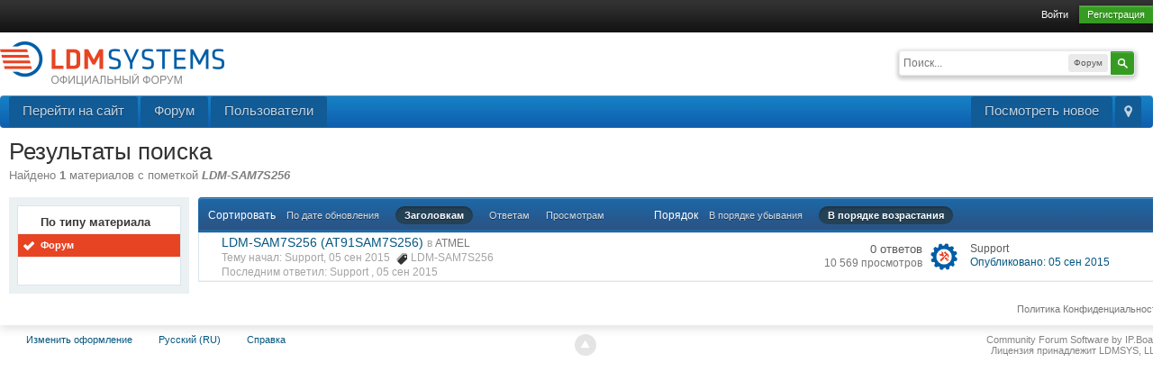

--- FILE ---
content_type: application/javascript; charset=utf-8
request_url: https://ldm-systems.ru/forum/cache/lang_cache/2/ipb.lang.js?nck=4b93cd7f1f76df9c2c1783aae5cc39b1
body_size: 42342
content:
ipb.lang['action_failed']	= "Действие прошло неудачно.";
ipb.lang['ajax_failure']	= "Действие прошло неудачно.";
ipb.lang['album_full']	= "Вы не можете больше добавлять фото в этот альбом.";
ipb.lang['approve']	= "Одобрить";
ipb.lang['att_select_files']	= "Выберите файлы";
ipb.lang['available']	= "&#10004; Свободно!";
ipb.lang['bbc_date_cite']	= "С {date}: ";
ipb.lang['bbc_full_cite']	= "{date} {author} писал: ";
ipb.lang['bbc_name_cite']	= "{author} писал: ";
ipb.lang['blog_cat_exists']	= "Такая категория уже существует";
ipb.lang['blog_disable']	= "Отключить";
ipb.lang['blog_enable']	= "Включить";
ipb.lang['blog_pin']	= "Прикрепить";
ipb.lang['blog_publish_now']	= "Опубликовать";
ipb.lang['blog_revert_header']	= "Вы действительно хотите восстановить заголовок?";
ipb.lang['blog_save_draft']	= "Сохранить как черновик";
ipb.lang['blog_uncategorized']	= "Без категории";
ipb.lang['blog_unpin']	= "Открепить";
ipb.lang['board_offline']	= "Данная функция недоступна, когда форум отключен";
ipb.lang['cannot_readd_friend']	= "Вы не можете добавлять только что удаленного друга. Подождите 5 минут.";
ipb.lang['cant_delete_folder']	= "Вы не можете удалять защищенные папки!";
ipb.lang['ckcolor__aliceblue']	= "Блекло-голубой";
ipb.lang['ckcolor__antique']	= "Античный белый";
ipb.lang['ckcolor__azure']	= "Лазурный";
ipb.lang['ckcolor__black']	= "Черный";
ipb.lang['ckcolor__blue']	= "Синий";
ipb.lang['ckcolor__brown']	= "Коричневый";
ipb.lang['ckcolor__cyan']	= "Голубой";
ipb.lang['ckcolor__darkgray']	= "Темно-серый";
ipb.lang['ckcolor__darkgreen']	= "Темно-зеленый";
ipb.lang['ckcolor__darkorange']	= "Темно-оранжевый";
ipb.lang['ckcolor__dimgray']	= "Грязно-серый";
ipb.lang['ckcolor__dsgray']	= "Грифельно-серый";
ipb.lang['ckcolor__firebrick']	= "Кирпичный";
ipb.lang['ckcolor__gold']	= "Золотой";
ipb.lang['ckcolor__goldenrod']	= "Оранжево-золотислый";
ipb.lang['ckcolor__gray']	= "Серый";
ipb.lang['ckcolor__green']	= "Зеленый";
ipb.lang['ckcolor__honeydew']	= "Медовый";
ipb.lang['ckcolor__indigo']	= "Индиго";
ipb.lang['ckcolor__lavender']	= "Красно-сиреневый";
ipb.lang['ckcolor__lightblue']	= "Светло-синий";
ipb.lang['ckcolor__lightgray']	= "Светло-серый";
ipb.lang['ckcolor__lightsalmon']	= "Светло-розовый";
ipb.lang['ckcolor__lightyellow']	= "Светло-желтый";
ipb.lang['ckcolor__lime']	= "Лайм";
ipb.lang['ckcolor__maroon']	= "Бордовый";
ipb.lang['ckcolor__medblue']	= "Средне-синий";
ipb.lang['ckcolor__navy']	= "Морской";
ipb.lang['ckcolor__orange']	= "Оранжевый";
ipb.lang['ckcolor__paleturq']	= "Бледно-бирюзовый";
ipb.lang['ckcolor__plum']	= "Сливовый";
ipb.lang['ckcolor__purple']	= "Пурпурный";
ipb.lang['ckcolor__red']	= "Красный";
ipb.lang['ckcolor__reglavender']	= "Сиреневый";
ipb.lang['ckcolor__sadbrown']	= "Кожанно-коричневый";
ipb.lang['ckcolor__teal']	= "Бирюзовый";
ipb.lang['ckcolor__turquoise']	= "Сине-зеленый";
ipb.lang['ckcolor__violet']	= "Фиолетовый";
ipb.lang['ckcolor__white']	= "Белый";
ipb.lang['ckcolor__yellow']	= "Желтый";
ipb.lang['ckeditor__about']	= "О";
ipb.lang['ckeditor__aboutscayt']	= "О проверке правописания";
ipb.lang['ckeditor__about_ck']	= "О редакторе";
ipb.lang['ckeditor__accesskey']	= "Клавиша доступа";
ipb.lang['ckeditor__address']	= "Адрес";
ipb.lang['ckeditor__add_word']	= "Добавить слово";
ipb.lang['ckeditor__advanced']	= "Расширенный";
ipb.lang['ckeditor__advisorytitle']	= "Заголовок бюллетеня";
ipb.lang['ckeditor__advisorytype']	= "Тип бюллетеня";
ipb.lang['ckeditor__alignleft']	= "Выровнять по левому краю";
ipb.lang['ckeditor__alignment']	= "Выравнивание";
ipb.lang['ckeditor__alignright']	= "Выровнять по правому краю";
ipb.lang['ckeditor__alt_text']	= "Альтернативный текст";
ipb.lang['ckeditor__anchor']	= "Якорь";
ipb.lang['ckeditor__anchorlink']	= "Якорь в тексте";
ipb.lang['ckeditor__anchorname']	= "Имя якоря";
ipb.lang['ckeditor__anchorprop']	= "Параметры якоря";
ipb.lang['ckeditor__armeniannumb']	= "Армянская нумерация";
ipb.lang['ckeditor__automatic']	= "Автоматически";
ipb.lang['ckeditor__bbcode']	= "BB-код";
ipb.lang['ckeditor__bbcodelabel']	= "BB-код";
ipb.lang['ckeditor__bg_color']	= "Цвет фона";
ipb.lang['ckeditor__bidiltr']	= "Текст слева направо";
ipb.lang['ckeditor__bidirtl']	= "Текст справа налево";
ipb.lang['ckeditor__blockquote']	= "Цитата";
ipb.lang['ckeditor__block_styles']	= "Стили цитаты";
ipb.lang['ckeditor__bold']	= "Жирный";
ipb.lang['ckeditor__border']	= "Граница";
ipb.lang['ckeditor__border_nan']	= "Значение должно быть целым числом.";
ipb.lang['ckeditor__bottom']	= "Низ";
ipb.lang['ckeditor__browse_server']	= "Обзор";
ipb.lang['ckeditor__bulletlist']	= "Свойства списка";
ipb.lang['ckeditor__button']	= "Кнопка";
ipb.lang['ckeditor__buttontoimage']	= "Вы действительно хотите превратить изображение-кнопку в обычное изображение?";
ipb.lang['ckeditor__byanchorname']	= "По имени якоря";
ipb.lang['ckeditor__byelementid']	= "По ID элемента";
ipb.lang['ckeditor__byemailaddy']	= "Адрес";
ipb.lang['ckeditor__cancel']	= "Отменить";
ipb.lang['ckeditor__center']	= "Выровнять по центру";
ipb.lang['ckeditor__checkbox']	= "Кнопка-флажок";
ipb.lang['ckeditor__circle']	= "Круг";
ipb.lang['ckeditor__clean_word']	= "Похоже, вы копируете текст из Microsoft Word. Хотите предварительно очистить его?";
ipb.lang['ckeditor__clear']	= "Очистить";
ipb.lang['ckeditor__close']	= "Закрыть";
ipb.lang['ckeditor__codelabel']	= "Код";
ipb.lang['ckeditor__codetypelabel']	= "Тип кода";
ipb.lang['ckeditor__code_applescript']	= "AppleScript";
ipb.lang['ckeditor__code_as3']	= "ActionScript3 AS3";
ipb.lang['ckeditor__code_bash']	= "Bash Shell";
ipb.lang['ckeditor__code_coldfusion']	= "ColdFusion CF";
ipb.lang['ckeditor__code_cpp']	= "Cpp C";
ipb.lang['ckeditor__code_csharp']	= "C# C-Sharp CSharp";
ipb.lang['ckeditor__code_css']	= "CSS";
ipb.lang['ckeditor__code_delphi']	= "Delphi Pascal";
ipb.lang['ckeditor__code_diff']	= "Diff Patch Pas";
ipb.lang['ckeditor__code_erlang']	= "Erl Erlang";
ipb.lang['ckeditor__code_generic']	= "PHP/Общий/Автоматически";
ipb.lang['ckeditor__code_groovy']	= "Groovy";
ipb.lang['ckeditor__code_html']	= "HTML";
ipb.lang['ckeditor__code_java']	= "Java";
ipb.lang['ckeditor__code_javafx']	= "JFX JavaFX";
ipb.lang['ckeditor__code_js']	= "Javascript";
ipb.lang['ckeditor__code_jscript']	= "JS JScript JavaScript";
ipb.lang['ckeditor__code_linenum']	= "Номер строки";
ipb.lang['ckeditor__code_none']	= "Нет";
ipb.lang['ckeditor__code_perl']	= "Perl PL";
ipb.lang['ckeditor__code_php']	= "PHP";
ipb.lang['ckeditor__code_plain']	= "Text Plain";
ipb.lang['ckeditor__code_powershell']	= "PowerShell";
ipb.lang['ckeditor__code_python']	= "PY Python";
ipb.lang['ckeditor__code_ruby']	= "Ruby Rails ROR RB";
ipb.lang['ckeditor__code_sass']	= "Sass Scss";
ipb.lang['ckeditor__code_scala']	= "Scala";
ipb.lang['ckeditor__code_sql']	= "SQL";
ipb.lang['ckeditor__code_title']	= "Добавление кода";
ipb.lang['ckeditor__code_vb']	= "VB VBnet";
ipb.lang['ckeditor__code_verilog']	= "Verilog";
ipb.lang['ckeditor__code_vhdl']	= "VHDL";
ipb.lang['ckeditor__code_xlnxucf']	= "XlnxUcf";
ipb.lang['ckeditor__code_xml']	= "XML XHTML XSLT HTML";
ipb.lang['ckeditor__collapsetools']	= "Убрать панель";
ipb.lang['ckeditor__colors']	= "Цвета";
ipb.lang['ckeditor__color_options']	= "Параметры цвета";
ipb.lang['ckeditor__confirmcancel']	= "Некоторые параметры были изменены. Вы уверены, что хотите закрыть окно?";
ipb.lang['ckeditor__confirmreload']	= "Все несохраненные изменения буду утеряны. Вы уверены. что хотите загрузить новую страницу?";
ipb.lang['ckeditor__contenttemps']	= "Шаблоны";
ipb.lang['ckeditor__contextmenopt']	= "Параметры контекстного меню";
ipb.lang['ckeditor__copy']	= "Копировать";
ipb.lang['ckeditor__copyright']	= "&copy; $1. Все права защищены.";
ipb.lang['ckeditor__create']	= "Создать";
ipb.lang['ckeditor__css_classes']	= "Классы стилей";
ipb.lang['ckeditor__cut']	= "Вырезать";
ipb.lang['ckeditor__decimal']	= "Десятичное (1, 2, 3, и т. д.)";
ipb.lang['ckeditor__decimal_zero']	= "Десятичное с нулем (01, 02, 03, и т. д.)";
ipb.lang['ckeditor__dec_indent']	= "Уменьшить отступ";
ipb.lang['ckeditor__delete']	= "Удалить";
ipb.lang['ckeditor__dictionaries']	= "Словари";
ipb.lang['ckeditor__diction_name']	= "Название словаря";
ipb.lang['ckeditor__dict_cookie']	= "По умолчанию польвательский словарь хранится в куках, но у них ограниченный размер. Когда словарь вырастет настолько, что его не получится сохранить в куках, он будет сохранен на сервере. Для этого необходимо указать название словаря. Если вы уже создавали словарь ранее, укажите его название и нажмите кнопку «Восстановить».";
ipb.lang['ckeditor__dict_name']	= "Название словаря не может быть пустым.";
ipb.lang['ckeditor__disablescayt']	= "Отключить проверку правописания";
ipb.lang['ckeditor__disc']	= "Диск";
ipb.lang['ckeditor__divcontainer']	= "Создать Div";
ipb.lang['ckeditor__dragtoresize']	= "Потяните, чтобы увеличить";
ipb.lang['ckeditor__editanchor']	= "Изменить якорь";
ipb.lang['ckeditor__editlink']	= "Изменить ссылку";
ipb.lang['ckeditor__editor']	= "Дополнительно";
ipb.lang['ckeditor__edit_div']	= "Изменить Div";
ipb.lang['ckeditor__elementspath']	= "Путь к элементам";
ipb.lang['ckeditor__emailbody']	= "Текст";
ipb.lang['ckeditor__emaillink']	= "Адрес почты";
ipb.lang['ckeditor__emailsubject']	= "Заголовок";
ipb.lang['ckeditor__emoticons']	= "Смайлики";
ipb.lang['ckeditor__enablescayt']	= "Включить проверку правописания";
ipb.lang['ckeditor__expandtools']	= "Показать панель";
ipb.lang['ckeditor__find']	= "Найти";
ipb.lang['ckeditor__findreplace']	= "Найти и заменить";
ipb.lang['ckeditor__find_what']	= "Ключевые слова:";
ipb.lang['ckeditor__flash']	= "Флэш";
ipb.lang['ckeditor__flashanima']	= "Флэш-анимация";
ipb.lang['ckeditor__flash_prop']	= "Параметры флэша";
ipb.lang['ckeditor__font']	= "Шрифт";
ipb.lang['ckeditor__font_name']	= "Название шрифта";
ipb.lang['ckeditor__font_size']	= "Размер";
ipb.lang['ckeditor__form']	= "Форма";
ipb.lang['ckeditor__formaat']	= "Форматировать";
ipb.lang['ckeditor__formatted']	= "Отформатировано";
ipb.lang['ckeditor__format_styles']	= "Стили форматирования";
ipb.lang['ckeditor__framelink']	= "<frame>";
ipb.lang['ckeditor__gencontent']	= "Содержимое";
ipb.lang['ckeditor__general']	= "Общие";
ipb.lang['ckeditor__genoption']	= "Параметр";
ipb.lang['ckeditor__georgiannumb']	= "Грузинская нумерация (an, ban, gan, и т. д.)";
ipb.lang['ckeditor__heading']	= "Заголовок";
ipb.lang['ckeditor__height']	= "Высота";
ipb.lang['ckeditor__height_nan']	= "Значение должно быть целым числом.";
ipb.lang['ckeditor__hiddenfield']	= "Скрытое поле";
ipb.lang['ckeditor__highlight']	= "Подсветка";
ipb.lang['ckeditor__hr']	= "Вставить горизонтальную линию";
ipb.lang['ckeditor__hspace']	= "Горизонтальный отступ";
ipb.lang['ckeditor__hspace_nan']	= "Значение должно быть целым числом.";
ipb.lang['ckeditor__id']	= "ID";
ipb.lang['ckeditor__iframe']	= "iFrame";
ipb.lang['ckeditor__iframeborder']	= "Отображать границу";
ipb.lang['ckeditor__iframeprops']	= "Параметры iFrame";
ipb.lang['ckeditor__iframescroll']	= "Включить линейки прокрутки";
ipb.lang['ckeditor__iframeurl']	= "Укажите ссылку на iFrame";
ipb.lang['ckeditor__ignore']	= "Игнорировать";
ipb.lang['ckeditor__ignoreallcaps']	= "Игнорировать слова только с заглавными буквами";
ipb.lang['ckeditor__ignoredomains']	= "Игнорировать доменные имена";
ipb.lang['ckeditor__ignoremixedc']	= "Игнорировать слова со смешанным регистром";
ipb.lang['ckeditor__ignorewnumber']	= "Игнорировать слова с числами";
ipb.lang['ckeditor__ignore_all']	= "Игнорировать все";
ipb.lang['ckeditor__image']	= "Изображение";
ipb.lang['ckeditor__imagebutton']	= "Кнопка-изображение";
ipb.lang['ckeditor__imagebutton_p']	= "Параметры кнопки-изображения";
ipb.lang['ckeditor__imagetobutton']	= "Вы действительно хотите превратить выбранное изображение в кнопку?";
ipb.lang['ckeditor__image_info']	= "Данные изображения";
ipb.lang['ckeditor__image_prop']	= "Параметры изображения";
ipb.lang['ckeditor__image_url']	= "Укажите ссылку на изображение";
ipb.lang['ckeditor__inc_indent']	= "Увеличить отступ";
ipb.lang['ckeditor__inlinestyle']	= "Стилевое оформление";
ipb.lang['ckeditor__inline_styles']	= "Стилевые оформления";
ipb.lang['ckeditor__insdelbullist']	= "Вставить/удалить маркированный список";
ipb.lang['ckeditor__insdelnumlist']	= "Вставить/удалить нумерованный список";
ipb.lang['ckeditor__insertsmilie']	= "Вставить смайлик";
ipb.lang['ckeditor__insertspecial']	= "Вставить специальный символ";
ipb.lang['ckeditor__italic']	= "Курсив";
ipb.lang['ckeditor__justify']	= "По ширине";
ipb.lang['ckeditor__langcode']	= "Код языка";
ipb.lang['ckeditor__languagedir']	= "Направление письма";
ipb.lang['ckeditor__languages']	= "Языки";
ipb.lang['ckeditor__left']	= "По левому кра.";
ipb.lang['ckeditor__licvisitsite']	= "За информацией о лицензии обращайтесь на наш сайт:";
ipb.lang['ckeditor__link']	= "Ссылка";
ipb.lang['ckeditor__linked_char']	= "Связанная кодировка";
ipb.lang['ckeditor__linkother']	= "<другой>";
ipb.lang['ckeditor__link_info']	= "Данные ссылки";
ipb.lang['ckeditor__link_type']	= "Тип ссылки";
ipb.lang['ckeditor__list_nan']	= "Значение должно быть целым числом.";
ipb.lang['ckeditor__lock_ratio']	= "Зафиксировать пропорции";
ipb.lang['ckeditor__longdescurl']	= "Полное описание ссылки";
ipb.lang['ckeditor__loweralpha']	= "Строчные латинские (a, b, c, d, e, т. д.)";
ipb.lang['ckeditor__lowergreek']	= "Строчные греческие (альфа, бета, гамма, и т. д.)";
ipb.lang['ckeditor__lowerroman']	= "Строчные римские (i, ii, iii, iv, v, т. д.)";
ipb.lang['ckeditor__ltrlang']	= "Слева направо";
ipb.lang['ckeditor__match_case']	= "Учитывать регистр";
ipb.lang['ckeditor__match_cyclic']	= "Искать по кругу";
ipb.lang['ckeditor__match_word']	= "Слово целиком";
ipb.lang['ckeditor__maximize']	= "Развернуть";
ipb.lang['ckeditor__middle']	= "Посередине";
ipb.lang['ckeditor__minimize']	= "Свернуть";
ipb.lang['ckeditor__missingimgurl']	= "Отсутствует исходная ссылка на изображение.";
ipb.lang['ckeditor__moresuggs']	= "Другие варианты";
ipb.lang['ckeditor__more_colors']	= "Другие цвета...";
ipb.lang['ckeditor__mymedia']	= "Мои файлы";
ipb.lang['ckeditor__name']	= "Имя";
ipb.lang['ckeditor__nan']	= "Данное значение не является числом.";
ipb.lang['ckeditor__newpage']	= "Новая страница";
ipb.lang['ckeditor__noanchorsa']	= "Ни одного якоря пока что не создано.";
ipb.lang['ckeditor__nocleanword']	= "Не удалось очистить копируемые данные из-за внутренней ошибки.";
ipb.lang['ckeditor__none']	= "Ничего";
ipb.lang['ckeditor__nooperalol']	= "Не поддерживается в браузере Opera";
ipb.lang['ckeditor__normal']	= "Нормальный";
ipb.lang['ckeditor__normal_div']	= "Нормальный (DIV)";
ipb.lang['ckeditor__notemplates']	= "(Шаблоны не определены)";
ipb.lang['ckeditor__notset']	= "<не установлено>";
ipb.lang['ckeditor__numberedlist']	= "Свойства нумерованного списка";
ipb.lang['ckeditor__object_styles']	= "Стили объекта";
ipb.lang['ckeditor__ok']	= "OK";
ipb.lang['ckeditor__options']	= "Параметры";
ipb.lang['ckeditor__para_format']	= "Формат параграфа";
ipb.lang['ckeditor__paste']	= "Вставить";
ipb.lang['ckeditor__paste_area']	= "Зона вставки";
ipb.lang['ckeditor__paste_box']	= "Вставьте текст в поле ниже, используя клавиатуру (<strong>Ctrl/Cmd+V</strong>) и нажмите кнопку «ОК».";
ipb.lang['ckeditor__paste_err1']	= "Настройки безопасности вашего браузера не позволяют автоматически вырезать текст. Используйте клавиатуру для этого (Ctrl/Cmd+X).";
ipb.lang['ckeditor__paste_err2']	= "Настройки безопасности вашего браузера не позволяют автоматически скопировать текст. Используйте клавиатуру для этого (Ctrl/Cmd+C).";
ipb.lang['ckeditor__paste_err3']	= "Настройки безопасности вашего браузера не позволяют обратиться к буферу обмена напрямую. Необходимо вставить текст в поле ниже.";
ipb.lang['ckeditor__paste_ptext']	= "Вставить как простой текст";
ipb.lang['ckeditor__paste_word']	= "Вставить из Word";
ipb.lang['ckeditor__pb']	= "Вставить разрыв страницы для печати";
ipb.lang['ckeditor__pba']	= "Разрыв страницы";
ipb.lang['ckeditor__popupdepend']	= "Зависимый (Netscape)";
ipb.lang['ckeditor__popupfeat']	= "Параметры всплывающего окна";
ipb.lang['ckeditor__popupfullscr']	= "Полный экран (IE)";
ipb.lang['ckeditor__popupleftpos']	= "Слева";
ipb.lang['ckeditor__popuplink']	= "<всплывающее окно>";
ipb.lang['ckeditor__popuplocation']	= "Панель местоположения";
ipb.lang['ckeditor__popupmenubar']	= "Панель меню";
ipb.lang['ckeditor__popupresize']	= "Растягиваемое";
ipb.lang['ckeditor__popupscroll']	= "Линейки прокрутки";
ipb.lang['ckeditor__popupstatusba']	= "Панель статуса";
ipb.lang['ckeditor__popuptoolbar']	= "Панель инструментов";
ipb.lang['ckeditor__popuptoppos']	= "Верхняя позиция";
ipb.lang['ckeditor__popupwinname']	= "Заголовок окна";
ipb.lang['ckeditor__preview']	= "Предпросмотр";
ipb.lang['ckeditor__print']	= "Печать";
ipb.lang['ckeditor__properties']	= "Свойства";
ipb.lang['ckeditor__protocol']	= "Протокол";
ipb.lang['ckeditor__pselectbbcode']	= "Выберите вариант";
ipb.lang['ckeditor__quotelabel']	= "Цитировать";
ipb.lang['ckeditor__radiobutton']	= "Кнопка-переключатель";
ipb.lang['ckeditor__redo']	= "Повторить";
ipb.lang['ckeditor__removeformat']	= "Убрать форматирование";
ipb.lang['ckeditor__remove_div']	= "Удалить Div";
ipb.lang['ckeditor__rename']	= "Переименовать";
ipb.lang['ckeditor__repactconts']	= "Заменить содержимое";
ipb.lang['ckeditor__replace']	= "Заменить";
ipb.lang['ckeditor__replace_all']	= "Заменить все";
ipb.lang['ckeditor__replace_cnt']	= "%1 найдено и заменено.";
ipb.lang['ckeditor__replace_with']	= "Заменить на:";
ipb.lang['ckeditor__reset_size']	= "Сбросить размеры";
ipb.lang['ckeditor__restore']	= "Восстановить";
ipb.lang['ckeditor__right']	= "Справа";
ipb.lang['ckeditor__rtllang']	= "Справа налево";
ipb.lang['ckeditor__save']	= "Сохранить";
ipb.lang['ckeditor__scayt']	= "Проверка правописания";
ipb.lang['ckeditor__selectall']	= "Выбрать все";
ipb.lang['ckeditor__selectanchor']	= "Выбрать якорь";
ipb.lang['ckeditor__selectcolor']	= "Выбор цвета";
ipb.lang['ckeditor__selectedcolor']	= "Выбрано";
ipb.lang['ckeditor__selectfield']	= "Поле выбора";
ipb.lang['ckeditor__selectspecial']	= "Выберите спецсимвол";
ipb.lang['ckeditor__server_send']	= "Отправить на сервер";
ipb.lang['ckeditor__show_blocks']	= "Показать блоки";
ipb.lang['ckeditor__size']	= "Размер";
ipb.lang['ckeditor__smiley']	= "Смайлик";
ipb.lang['ckeditor__smileyopts']	= "Параметры смайлика";
ipb.lang['ckeditor__source']	= "Режим BB-кодов";
ipb.lang['ckeditor__speccharopts']	= "Параметры спецсимвола";
ipb.lang['ckeditor__square']	= "Квадрат";
ipb.lang['ckeditor__start']	= "Начать";
ipb.lang['ckeditor__strike']	= "Перечеркнутый";
ipb.lang['ckeditor__style']	= "Стиль";
ipb.lang['ckeditor__styles']	= "Стили";
ipb.lang['ckeditor__subscript']	= "Подстрочный индекс";
ipb.lang['ckeditor__superscript']	= "Надстрочный индекс";
ipb.lang['ckeditor__tab_index']	= "Индекс перехода";
ipb.lang['ckeditor__target']	= "Цель";
ipb.lang['ckeditor__targframename']	= "Название конечного фрейма";
ipb.lang['ckeditor__templateopts']	= "Параметры шаблона";
ipb.lang['ckeditor__templates']	= "Шаблоны";
ipb.lang['ckeditor__textarea']	= "Текстовая зона";
ipb.lang['ckeditor__textfield']	= "Текстовое поле";
ipb.lang['ckeditor__text_color']	= "Цвет текста";
ipb.lang['ckeditor__text_notfound']	= "Указанный текст не найден.";
ipb.lang['ckeditor__tnewwindow']	= "В новом окне (_blank)";
ipb.lang['ckeditor__togglelabel']	= "Переключить режим редактирования";
ipb.lang['ckeditor__togglescayt']	= "Переключить проверку правописания";
ipb.lang['ckeditor__toolbar']	= "Панель инструментов";
ipb.lang['ckeditor__top']	= "Наверх";
ipb.lang['ckeditor__tparentwindow']	= "В родительском окне (_parent)";
ipb.lang['ckeditor__tsamewindow']	= "В том же окне (_self)";
ipb.lang['ckeditor__ttopwindow']	= "В верхнем окне (_top)";
ipb.lang['ckeditor__type']	= "Тип";
ipb.lang['ckeditor__typeanchor']	= "Укажите имя якоря.";
ipb.lang['ckeditor__type_email']	= "Укажите адрес почты.";
ipb.lang['ckeditor__type_url']	= "Укажите адрес ссылки.";
ipb.lang['ckeditor__unavailable']	= "недоступно";
ipb.lang['ckeditor__underline']	= "Подчеркнутый";
ipb.lang['ckeditor__undo']	= "Отменить";
ipb.lang['ckeditor__unknownobj']	= "Неизвестный объект";
ipb.lang['ckeditor__unlink']	= "Разорвать";
ipb.lang['ckeditor__unlock_ratio']	= "Снять фиксацию";
ipb.lang['ckeditor__upload']	= "Загрузить";
ipb.lang['ckeditor__upperalpha']	= "Верхние латинские (A, B, C, D, E, и т. д.)";
ipb.lang['ckeditor__upperroman']	= "Верхние римские (I, II, III, IV, V, и т. д.)";
ipb.lang['ckeditor__url']	= "Ссылка";
ipb.lang['ckeditor__value']	= "Значение";
ipb.lang['ckeditor__vspace']	= "Вертикальный отступ";
ipb.lang['ckeditor__vspace_nan']	= "Значение должно быть целым числом.";
ipb.lang['ckeditor__whichtempl']	= "Выберите шаблон, который хотите открыть в редакторе";
ipb.lang['ckeditor__width']	= "Ширина";
ipb.lang['ckeditor__width_nan']	= "Значение должно быть целым числом.";
ipb.lang['ckeditor__xelements']	= "%1 элемент";
ipb.lang['ck_auto_saved']	= "Последнее автосохранение: #{time}";
ipb.lang['ck_restore']	= "Восстановить";
ipb.lang['ck_saved']	= "Сохраненное";
ipb.lang['ck_saved_desc']	= "Редактор автоматически сохраняет текст, который вы набираете, чтобы вы могли восстановить написанное после перегрузки страницы.";
ipb.lang['ck_saved_title']	= "О сохраняемом";
ipb.lang['ck_view_saved']	= "Смотреть автоматически сохраненное (#{updatedDate})";
ipb.lang['clear_markboard']	= "Вы действительно хотите отметить все материалы прочитанными?";
ipb.lang['click_to_attach']	= "Выбрать файлы";
ipb.lang['click_to_show_opts']	= "Параметры сообщения";
ipb.lang['close_tpreview']	= "Закрыть предпросмотр";
ipb.lang['codesyntax_alert']	= "SyntaxHighlighter\\n\\n";
ipb.lang['codesyntax_brushNotHtmlScript']	= "Brush wasn't made for html-script option:";
ipb.lang['codesyntax_expandSource']	= "+ expand source";
ipb.lang['codesyntax_help']	= "?";
ipb.lang['codesyntax_noBrush']	= "Can't find brush for:";
ipb.lang['comment_requires_approval']	= "Добавленный вами комментарий требует проверки и одобрения перед публикацией.";
ipb.lang['confirm_delete']	= "Вы действительно хотите удалить папку? ВСЕ сообщения будут стерты, и восстановить их не получится!";
ipb.lang['confirm_empty']	= "Вы действительно хотите очистить папку?";
ipb.lang['copy_topic_link']	= "Скопируйте в память ссылку на сообщение, указанную ниже";
ipb.lang['cpt_approve']	= "Одобрить";
ipb.lang['cpt_approve_f']	= "Одобрить";
ipb.lang['cpt_close_f']	= "Закрыть";
ipb.lang['cpt_delete']	= "Удалить";
ipb.lang['cpt_delete_f']	= "Удалить";
ipb.lang['cpt_hide']	= "Скрыть";
ipb.lang['cpt_hide_f']	= "Скрыть";
ipb.lang['cpt_merge']	= "Объединить";
ipb.lang['cpt_merge_f']	= "Объединить";
ipb.lang['cpt_move']	= "Переместить";
ipb.lang['cpt_move_f']	= "Переместить";
ipb.lang['cpt_open_f']	= "Открыть";
ipb.lang['cpt_pin_f']	= "Закрепить";
ipb.lang['cpt_split']	= "Разделить";
ipb.lang['cpt_undelete']	= "Показать";
ipb.lang['cpt_unhide_f']	= "Показать";
ipb.lang['cpt_unpin_f']	= "Открепить";
ipb.lang['date_am']	= "AM";
ipb.lang['date_pm']	= "PM";
ipb.lang['delete_confirm']	= "Вы действительно хотите продолжить?";
ipb.lang['delete_pm_confirm']	= "Вы действительно хотите насовсем удалить переписку?";
ipb.lang['delete_pm_many_confirm']	= "Вы действительно хотите удалить эти переписки?";
ipb.lang['delete_post_confirm']	= "Вы действительно хотите удалить сообщение?";
ipb.lang['delete_reply_confirm']	= "Вы действительно хотите удалить ответ?";
ipb.lang['delete_topic_confirm']	= "Вы действительно хотите удалить тему?";
ipb.lang['editor_enter_list']	= "Введите элемент списка (или нажмите 'Отмена')";
ipb.lang['editor_prefs_updated']	= "Настройки сохранены. Изменения вступят в силу после следующей загрузки редактора.";
ipb.lang['email_banned']	= "&#10007; Данный адрес заблокирован";
ipb.lang['email_doesnt_match']	= "&#10007; Введенные адреса не совпадают";
ipb.lang['email_in_use']	= "&#10007; Данный адрес уже используется";
ipb.lang['emo_show_all']	= "Показать все";
ipb.lang['enter_unlimited_names']	= "Введите имена";
ipb.lang['enter_x_names']	= "Введите до [x] имен";
ipb.lang['error']	= "Ошибка";
ipb.lang['error_occured']	= "Произошла ошибка";
ipb.lang['error_security']	= "Ошибка безопасности";
ipb.lang['fail_cblock']	= "Не удалось сохранить изменения в блоке содержимого";
ipb.lang['fail_config']	= "Не удалось сохранить конфигурацию";
ipb.lang['folder_emptied']	= "Папка очищена";
ipb.lang['folder_not_found']	= "Невозможно найти папку";
ipb.lang['folder_protected']	= "Невозможно совершить данное действие с защищенной папкой";
ipb.lang['follow_action_saved']	= "Настройки сохранены.";
ipb.lang['follow_no_action']	= "Вы ничего не выбрали.";
ipb.lang['friend_already']	= "Данный пользователь уже находится в списке ваших друзей";
ipb.lang['from']	= "От";
ipb.lang['gallery_rotate_failed']	= "Произошла ошибка при повороте изображения";
ipb.lang['gbl_confirm_cancel']	= "Отменить";
ipb.lang['gbl_confirm_desc']	= "Пожалуйста, подтвердите данное действие";
ipb.lang['gbl_confirm_ok']	= "ОК";
ipb.lang['gbl_confirm_text']	= "Подтвердить";
ipb.lang['gbl_months']	= "Янв, фев, мар, апр, май, июн, июл, авг, сен, окт, ноя, дек";
ipb.lang['global_leave_msg']	= "Оставьте сообщение...";
ipb.lang['global_status_update']	= "Что у вас на уме?";
ipb.lang['go_to_category']	= "Перейти к категории";
ipb.lang['hide']	= "&times;";
ipb.lang['idm_comment_empty']	= "Комментарий пуст";
ipb.lang['idm_invalid_file']	= "Недопустимый файл";
ipb.lang['idm_msg_email']	= "Вы не указали адрес почты для отправки письма на";
ipb.lang['idm_msg_text']	= "Вы не написали текст сообщения";
ipb.lang['invalid_chars']	= "&#10007; Имя содержит недопустимые символы";
ipb.lang['invalid_email']	= "&#10007; Указанный адрес недопустим";
ipb.lang['invalid_folder_name']	= "Недопустимое имя папки";
ipb.lang['invalid_mime_type']	= "Вам не разрешено загружать файлы данного типа";
ipb.lang['is_required']	= "&#10007; Данное поле является обязательным";
ipb.lang['is_spammer']	= "Пользователь помечен, как спамер";
ipb.lang['js_rte_erroriespell']	= "Приложение ieSpell не обнаружено. Нажмите кноку «ОК» для перехода на страницу загрузки.";
ipb.lang['js_rte_errorloadingiespell']	= "Ошибка загрузки приложения ieSpell. Причина:";
ipb.lang['justgo']	= "ОК";
ipb.lang['loading']	= "Загрузка...";
ipb.lang['mark_read_forum']	= "Произошла ошибка в процессе обработки раздела.";
ipb.lang['mark_read_topic']	= "Произошла ошибка в процессе обработки темы.";
ipb.lang['max_notes_reached']	= "Вы больше не можете добавлять отметки к данному фото, поскольку их количество достигло максимума.";
ipb.lang['member_no_exist']	= "Такого пользователя не существует!";
ipb.lang['message_sent']	= "Сообщение отправлено";
ipb.lang['messenger_cancel']	= "Отмена";
ipb.lang['messenger_edit']	= "Изменить";
ipb.lang['missing_data']	= "Отсутствуют данные!";
ipb.lang['mq_reply_swap']	= "Ответить на #{num} сообщений";
ipb.lang['must_enter_name']	= "Вы должны указать имя";
ipb.lang['new_lowercase']	= "новый";
ipb.lang['note_confirm_delete']	= "Вы действительно хотите удалить отметку?";
ipb.lang['note_no_permission_a']	= "Вы не можете добавлять отметки к данному фото.";
ipb.lang['note_no_permission_d']	= "Вы не можете удалять отметки.";
ipb.lang['note_no_permission_e']	= "Вы не можете изменять данную отметку.";
ipb.lang['note_save_empty']	= "Отметка не может быть пустой. Нажмите на кнопку «Удалить», если она вам больше не нужна.";
ipb.lang['not_available']	= "&#10007; Данное имя занято!";
ipb.lang['no_more_topics']	= "Тем больше нет";
ipb.lang['no_permission']	= "Вы не можете совершать данное действие.";
ipb.lang['no_permission_preview']	= "Вы не можете предварительного просматривать темы.";
ipb.lang['open_tpreview']	= "Предварительный просмотр темы";
ipb.lang['option_is_empty']	= "Данный параметр не может быть пустым!";
ipb.lang['out_of_diskspace']	= "Закончилось место на диске";
ipb.lang['pass_doesnt_match']	= "&#10007; Введенные пароли не совпадают";
ipb.lang['pass_too_long']	= "&#10007; Пароль слишком длинный (максимум 32 символа)";
ipb.lang['pass_too_short']	= "&#10007; Пароль слишком короткий (минимум 3 символа)";
ipb.lang['pending']	= "В очереди";
ipb.lang['photo_editor_cropping_still']	= "Закончите обрезку изображения, прежде чем продолжить";
ipb.lang['photo_editor_enterurl']	= "Укажите адрес";
ipb.lang['poll_not_enough_choices']	= "Один или несколько вопросов содержат недостаточное количество вариантов ответа. Для каждого вопроса должно быть создано минимум 2 варианта!";
ipb.lang['poll_no_more_choices']	= "Вы не можете больше добавлять варианты ответа к данному вопросу.";
ipb.lang['poll_no_more_q']	= "Вы не можете больше добавлять вопросы к данному опросу.";
ipb.lang['poll_questions_missing']	= "Один или несколько вопросов не имеют корректного заголовка";
ipb.lang['poll_stats']	= "Можно добавить еще [q] вопросов с [c] вариантами ответа для каждого.";
ipb.lang['post_empty']	= "Ваше сообщение пустое";
ipb.lang['post_empty_post']	= "Вы не можете опубликовать пустое сообщение. Введите что-нибудь в текстовое поле.";
ipb.lang['post_empty_title']	= "Вы должны указать заголовок темы.";
ipb.lang['post_empty_username']	= "Вы должны указать имя пользователя.";
ipb.lang['post_hide_reason_default']	= "Укажите причину...";
ipb.lang['post_too_short']	= "Ваше сообщение слишком короткое.";
ipb.lang['prof_comment_empty']	= "Вы должны написать текст комментария.";
ipb.lang['prof_comment_mod']	= "Добавленный вами комментарий требует проверки и одобрения перед публикацией.";
ipb.lang['prof_comment_perm']	= "Вы не можете оставлять комментарии в данном профиле.";
ipb.lang['prof_update_button']	= "Обновить";
ipb.lang['prof_update_default']	= "Что у вас на уме?";
ipb.lang['quickpm_enter_subject']	= "Укажите заголовок сообщения.";
ipb.lang['quickpm_msg_blank']	= "Ваше сообщение пустое";
ipb.lang['quote_expand']	= "<em>Смотреть</em> ";
ipb.lang['quote_on']	= "на";
ipb.lang['quote_said']	= "сказал";
ipb.lang['quote_title']	= "Цитата";
ipb.lang['quote__author']	= "#name# писал";
ipb.lang['quote__date_author']	= "#date# #name# писал: ";
ipb.lang['reached_max_folders']	= "Вы достигли предела доступного количества папок.";
ipb.lang['required_data_missing']	= "Часть требуемых данных отсутствует.";
ipb.lang['rtg_already']	= "Вы уже оценивали данную запись.";
ipb.lang['rtg_awesome']	= "Офигенски!";
ipb.lang['rtg_good']	= "Хорошо";
ipb.lang['rtg_nbad']	= "Неплохо";
ipb.lang['rtg_ok']	= "Нормально";
ipb.lang['rtg_poor']	= "Так себе";
ipb.lang['rtg_topic_locked']	= "Тема закрыта";
ipb.lang['save_folder']	= ">";
ipb.lang['saving_post']	= "Сохраняем сообщение...";
ipb.lang['search_default_value']	= "Поиск...";
ipb.lang['set_as_spammer']	= "Вы действительно хотите пометить пользователя, как спамера?";
ipb.lang['signin_badopenid']	= "Указанный адрес OpenID недопустим.";
ipb.lang['signin_nopassword']	= "Вы не указали пароль.";
ipb.lang['signin_nosigninname']	= "Вы не указали имя пользователя.";
ipb.lang['silly_server']	= "Сервер вернул ошибку во время загрузки.";
ipb.lang['spoiler_hide']	= "Скрыть";
ipb.lang['spoiler_show']	= "Показать";
ipb.lang['status_updated']	= "Статус обновлен";
ipb.lang['success']	= "Получилось";
ipb.lang['switch_to_advanced']	= "Попробуйте использовать расширенный загрузчик файлов, который поддерживает пакетную загрузку (требуется современный браузер)";
ipb.lang['too_long']	= "&#10007; Введенное имя слишком длинное";
ipb.lang['too_short']	= "&#10007; Введенное имя слишком короткое";
ipb.lang['topic_polling']	= "Добавлено #{count} новых ответов. <a href='javascript:void(0);' onclick='#{click}'>Показать</a>";
ipb.lang['trouble_uploading']	= "Не получается загрузить?";
ipb.lang['unapprove']	= "Отклонить";
ipb.lang['unapproved']	= "Отклонено";
ipb.lang['unhide']	= "...";
ipb.lang['uploading']	= "Загружается...";
ipb.lang['upload_done']	= "Готово (Загружено: [total])";
ipb.lang['upload_failed']	= "Загрузка не удалась";
ipb.lang['upload_limit_hit']	= "Достигнут предел загрузки.";
ipb.lang['upload_no_file']	= "Вы не выбрали файл для загрузки";
ipb.lang['upload_progress']	= "Загружено [done] из [total]";
ipb.lang['upload_queue']	= "Вы поставили в очередь слишком много файлов. Максимальное доступное количество:";
ipb.lang['upload_skipped']	= "Загрузка отменена";
ipb.lang['upload_too_big']	= "Файл слишком большой";
ipb.lang['usercp_photo_upload']	= "Файл не выбран";
ipb.lang['vote_success']	= "Голос сохранен!";
ipb.lang['vote_updated']	= "Голос обновлен!";
ipb.lang['with_selected']	= "С выбранными ({num})";
